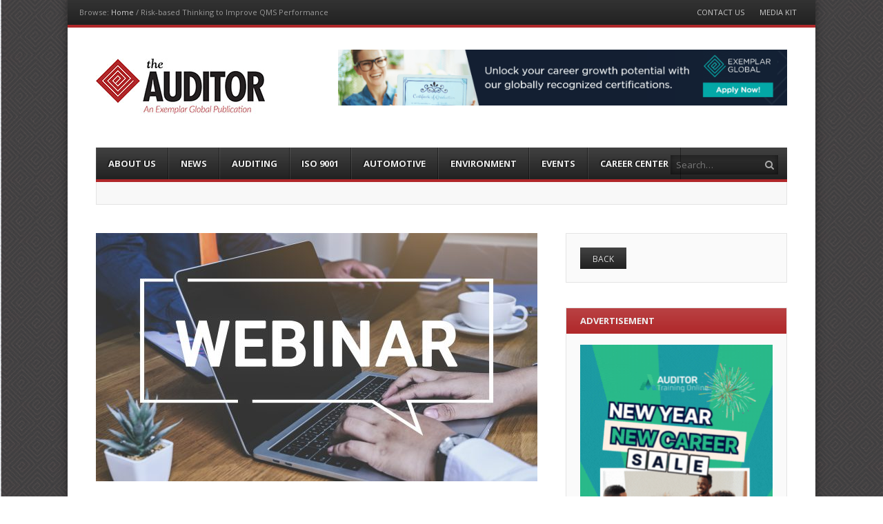

--- FILE ---
content_type: text/html; charset=UTF-8
request_url: https://www.theauditoronline.com/risk-based-thinking-to-improve-qms-performance/
body_size: 19534
content:
<!DOCTYPE html>
<html lang="en-US">
<head>

<meta charset="UTF-8" />
<meta name="viewport" content="width=device-width" />
<title>Risk-based Thinking to Improve QMS Performance - The Auditor</title>
<link rel="profile" href="//gmpg.org/xfn/11" />
<link rel="pingback" href="https://www.theauditoronline.com/xmlrpc.php" />
<!--[if lt IE 9]>
	<script src="https://www.theauditoronline.com/wp-content/themes/fearless/js/html5shiv.js" type="text/javascript"></script>
<![endif]-->
<meta name='robots' content='index, follow, max-image-preview:large, max-snippet:-1, max-video-preview:-1' />

<!-- Google Tag Manager for WordPress by gtm4wp.com -->
<script data-cfasync="false" data-pagespeed-no-defer>
	var gtm4wp_datalayer_name = "dataLayer";
	var dataLayer = dataLayer || [];
</script>
<!-- End Google Tag Manager for WordPress by gtm4wp.com --><meta name="generator" content="WordPress 6.9" />
<meta name="template" content="Fearless - Modern, Clean, &amp; Responsive WP Magazine 1.7.3" />

	<!-- This site is optimized with the Yoast SEO plugin v26.6 - https://yoast.com/wordpress/plugins/seo/ -->
	<link rel="canonical" href="https://www.theauditoronline.com/risk-based-thinking-to-improve-qms-performance/" />
	<meta property="og:locale" content="en_US" />
	<meta property="og:type" content="article" />
	<meta property="og:title" content="Risk-based Thinking to Improve QMS Performance - The Auditor" />
	<meta property="og:description" content="This presentation will feature different approaches to address risk management to ensure organizational future success.    This presentation will expand the attendees perspective on risks and opportunities within an organization.    Topics will include a combination of QMS as well as operational risk and opportunities. " />
	<meta property="og:url" content="https://www.theauditoronline.com/risk-based-thinking-to-improve-qms-performance/" />
	<meta property="og:site_name" content="The Auditor" />
	<meta property="article:publisher" content="http://www.facebook.com/theauditoronline" />
	<meta property="article:published_time" content="2020-10-26T23:33:39+00:00" />
	<meta property="article:modified_time" content="2024-02-09T02:09:37+00:00" />
	<meta property="og:image" content="https://www.theauditoronline.com/wp-content/uploads/2020/10/shutterstock_1545205661-1-1024x683.jpg" />
	<meta property="og:image:width" content="1024" />
	<meta property="og:image:height" content="683" />
	<meta property="og:image:type" content="image/jpeg" />
	<meta name="author" content="Jane Boler" />
	<meta name="twitter:card" content="summary_large_image" />
	<meta name="twitter:creator" content="@auditoronline" />
	<meta name="twitter:site" content="@auditoronline" />
	<script type="application/ld+json" class="yoast-schema-graph">{"@context":"https://schema.org","@graph":[{"@type":"WebPage","@id":"https://www.theauditoronline.com/risk-based-thinking-to-improve-qms-performance/","url":"https://www.theauditoronline.com/risk-based-thinking-to-improve-qms-performance/","name":"Risk-based Thinking to Improve QMS Performance - The Auditor","isPartOf":{"@id":"https://www.theauditoronline.com/#website"},"primaryImageOfPage":{"@id":"https://www.theauditoronline.com/risk-based-thinking-to-improve-qms-performance/#primaryimage"},"image":{"@id":"https://www.theauditoronline.com/risk-based-thinking-to-improve-qms-performance/#primaryimage"},"thumbnailUrl":"https://www.theauditoronline.com/wp-content/uploads/2020/10/shutterstock_1545205661-1.jpg","datePublished":"2020-10-26T23:33:39+00:00","dateModified":"2024-02-09T02:09:37+00:00","author":{"@id":"https://www.theauditoronline.com/#/schema/person/39482c48dfdf6b0ddeb937e11e442856"},"breadcrumb":{"@id":"https://www.theauditoronline.com/risk-based-thinking-to-improve-qms-performance/#breadcrumb"},"inLanguage":"en-US","potentialAction":[{"@type":"ReadAction","target":["https://www.theauditoronline.com/risk-based-thinking-to-improve-qms-performance/"]}]},{"@type":"ImageObject","inLanguage":"en-US","@id":"https://www.theauditoronline.com/risk-based-thinking-to-improve-qms-performance/#primaryimage","url":"https://www.theauditoronline.com/wp-content/uploads/2020/10/shutterstock_1545205661-1.jpg","contentUrl":"https://www.theauditoronline.com/wp-content/uploads/2020/10/shutterstock_1545205661-1.jpg","width":8256,"height":5504},{"@type":"BreadcrumbList","@id":"https://www.theauditoronline.com/risk-based-thinking-to-improve-qms-performance/#breadcrumb","itemListElement":[{"@type":"ListItem","position":1,"name":"Home","item":"https://www.theauditoronline.com/"},{"@type":"ListItem","position":2,"name":"Risk-based Thinking to Improve QMS Performance"}]},{"@type":"WebSite","@id":"https://www.theauditoronline.com/#website","url":"https://www.theauditoronline.com/","name":"The Auditor","description":"An Exemplar Global Publication","potentialAction":[{"@type":"SearchAction","target":{"@type":"EntryPoint","urlTemplate":"https://www.theauditoronline.com/?s={search_term_string}"},"query-input":{"@type":"PropertyValueSpecification","valueRequired":true,"valueName":"search_term_string"}}],"inLanguage":"en-US"},{"@type":"Person","@id":"https://www.theauditoronline.com/#/schema/person/39482c48dfdf6b0ddeb937e11e442856","name":"Jane Boler","image":{"@type":"ImageObject","inLanguage":"en-US","@id":"https://www.theauditoronline.com/#/schema/person/image/","url":"https://secure.gravatar.com/avatar/0f0c5ef2efa1c4d3e7ab300455bcb656f65bfe349c8ff14313e524b5c4418652?s=96&d=mm&r=g","contentUrl":"https://secure.gravatar.com/avatar/0f0c5ef2efa1c4d3e7ab300455bcb656f65bfe349c8ff14313e524b5c4418652?s=96&d=mm&r=g","caption":"Jane Boler"},"url":"https://www.theauditoronline.com/author/jboler/"}]}</script>
	<!-- / Yoast SEO plugin. -->


<link rel='dns-prefetch' href='//www.theauditoronline.com' />
<link rel='dns-prefetch' href='//translate.google.com' />
<link rel='dns-prefetch' href='//www.googletagmanager.com' />
<link rel='dns-prefetch' href='//netdna.bootstrapcdn.com' />
<link rel="alternate" type="application/rss+xml" title="The Auditor &raquo; Feed" href="https://www.theauditoronline.com/feed/" />
<link rel="alternate" type="application/rss+xml" title="The Auditor &raquo; Comments Feed" href="https://www.theauditoronline.com/comments/feed/" />
<link rel="alternate" type="application/rss+xml" title="The Auditor &raquo; Risk-based Thinking to Improve QMS Performance Comments Feed" href="https://www.theauditoronline.com/risk-based-thinking-to-improve-qms-performance/feed/" />
<link rel="alternate" title="oEmbed (JSON)" type="application/json+oembed" href="https://www.theauditoronline.com/wp-json/oembed/1.0/embed?url=https%3A%2F%2Fwww.theauditoronline.com%2Frisk-based-thinking-to-improve-qms-performance%2F" />
<link rel="alternate" title="oEmbed (XML)" type="text/xml+oembed" href="https://www.theauditoronline.com/wp-json/oembed/1.0/embed?url=https%3A%2F%2Fwww.theauditoronline.com%2Frisk-based-thinking-to-improve-qms-performance%2F&#038;format=xml" />
<style id='wp-img-auto-sizes-contain-inline-css' type='text/css'>
img:is([sizes=auto i],[sizes^="auto," i]){contain-intrinsic-size:3000px 1500px}
/*# sourceURL=wp-img-auto-sizes-contain-inline-css */
</style>
<link rel='stylesheet' id='ai1ec_style-css' href='//www.theauditoronline.com/wp-content/plugins/all-in-one-event-calendar/public/themes-ai1ec/vortex/css/ai1ec_parsed_css.css?ver=3.0.0' type='text/css' media='all' />
<style id='wp-emoji-styles-inline-css' type='text/css'>

	img.wp-smiley, img.emoji {
		display: inline !important;
		border: none !important;
		box-shadow: none !important;
		height: 1em !important;
		width: 1em !important;
		margin: 0 0.07em !important;
		vertical-align: -0.1em !important;
		background: none !important;
		padding: 0 !important;
	}
/*# sourceURL=wp-emoji-styles-inline-css */
</style>
<link rel='stylesheet' id='wp-block-library-css' href='https://www.theauditoronline.com/wp-includes/css/dist/block-library/style.min.css?ver=6.9' type='text/css' media='all' />
<style id='global-styles-inline-css' type='text/css'>
:root{--wp--preset--aspect-ratio--square: 1;--wp--preset--aspect-ratio--4-3: 4/3;--wp--preset--aspect-ratio--3-4: 3/4;--wp--preset--aspect-ratio--3-2: 3/2;--wp--preset--aspect-ratio--2-3: 2/3;--wp--preset--aspect-ratio--16-9: 16/9;--wp--preset--aspect-ratio--9-16: 9/16;--wp--preset--color--black: #000000;--wp--preset--color--cyan-bluish-gray: #abb8c3;--wp--preset--color--white: #ffffff;--wp--preset--color--pale-pink: #f78da7;--wp--preset--color--vivid-red: #cf2e2e;--wp--preset--color--luminous-vivid-orange: #ff6900;--wp--preset--color--luminous-vivid-amber: #fcb900;--wp--preset--color--light-green-cyan: #7bdcb5;--wp--preset--color--vivid-green-cyan: #00d084;--wp--preset--color--pale-cyan-blue: #8ed1fc;--wp--preset--color--vivid-cyan-blue: #0693e3;--wp--preset--color--vivid-purple: #9b51e0;--wp--preset--gradient--vivid-cyan-blue-to-vivid-purple: linear-gradient(135deg,rgb(6,147,227) 0%,rgb(155,81,224) 100%);--wp--preset--gradient--light-green-cyan-to-vivid-green-cyan: linear-gradient(135deg,rgb(122,220,180) 0%,rgb(0,208,130) 100%);--wp--preset--gradient--luminous-vivid-amber-to-luminous-vivid-orange: linear-gradient(135deg,rgb(252,185,0) 0%,rgb(255,105,0) 100%);--wp--preset--gradient--luminous-vivid-orange-to-vivid-red: linear-gradient(135deg,rgb(255,105,0) 0%,rgb(207,46,46) 100%);--wp--preset--gradient--very-light-gray-to-cyan-bluish-gray: linear-gradient(135deg,rgb(238,238,238) 0%,rgb(169,184,195) 100%);--wp--preset--gradient--cool-to-warm-spectrum: linear-gradient(135deg,rgb(74,234,220) 0%,rgb(151,120,209) 20%,rgb(207,42,186) 40%,rgb(238,44,130) 60%,rgb(251,105,98) 80%,rgb(254,248,76) 100%);--wp--preset--gradient--blush-light-purple: linear-gradient(135deg,rgb(255,206,236) 0%,rgb(152,150,240) 100%);--wp--preset--gradient--blush-bordeaux: linear-gradient(135deg,rgb(254,205,165) 0%,rgb(254,45,45) 50%,rgb(107,0,62) 100%);--wp--preset--gradient--luminous-dusk: linear-gradient(135deg,rgb(255,203,112) 0%,rgb(199,81,192) 50%,rgb(65,88,208) 100%);--wp--preset--gradient--pale-ocean: linear-gradient(135deg,rgb(255,245,203) 0%,rgb(182,227,212) 50%,rgb(51,167,181) 100%);--wp--preset--gradient--electric-grass: linear-gradient(135deg,rgb(202,248,128) 0%,rgb(113,206,126) 100%);--wp--preset--gradient--midnight: linear-gradient(135deg,rgb(2,3,129) 0%,rgb(40,116,252) 100%);--wp--preset--font-size--small: 13px;--wp--preset--font-size--medium: 20px;--wp--preset--font-size--large: 36px;--wp--preset--font-size--x-large: 42px;--wp--preset--spacing--20: 0.44rem;--wp--preset--spacing--30: 0.67rem;--wp--preset--spacing--40: 1rem;--wp--preset--spacing--50: 1.5rem;--wp--preset--spacing--60: 2.25rem;--wp--preset--spacing--70: 3.38rem;--wp--preset--spacing--80: 5.06rem;--wp--preset--shadow--natural: 6px 6px 9px rgba(0, 0, 0, 0.2);--wp--preset--shadow--deep: 12px 12px 50px rgba(0, 0, 0, 0.4);--wp--preset--shadow--sharp: 6px 6px 0px rgba(0, 0, 0, 0.2);--wp--preset--shadow--outlined: 6px 6px 0px -3px rgb(255, 255, 255), 6px 6px rgb(0, 0, 0);--wp--preset--shadow--crisp: 6px 6px 0px rgb(0, 0, 0);}:where(.is-layout-flex){gap: 0.5em;}:where(.is-layout-grid){gap: 0.5em;}body .is-layout-flex{display: flex;}.is-layout-flex{flex-wrap: wrap;align-items: center;}.is-layout-flex > :is(*, div){margin: 0;}body .is-layout-grid{display: grid;}.is-layout-grid > :is(*, div){margin: 0;}:where(.wp-block-columns.is-layout-flex){gap: 2em;}:where(.wp-block-columns.is-layout-grid){gap: 2em;}:where(.wp-block-post-template.is-layout-flex){gap: 1.25em;}:where(.wp-block-post-template.is-layout-grid){gap: 1.25em;}.has-black-color{color: var(--wp--preset--color--black) !important;}.has-cyan-bluish-gray-color{color: var(--wp--preset--color--cyan-bluish-gray) !important;}.has-white-color{color: var(--wp--preset--color--white) !important;}.has-pale-pink-color{color: var(--wp--preset--color--pale-pink) !important;}.has-vivid-red-color{color: var(--wp--preset--color--vivid-red) !important;}.has-luminous-vivid-orange-color{color: var(--wp--preset--color--luminous-vivid-orange) !important;}.has-luminous-vivid-amber-color{color: var(--wp--preset--color--luminous-vivid-amber) !important;}.has-light-green-cyan-color{color: var(--wp--preset--color--light-green-cyan) !important;}.has-vivid-green-cyan-color{color: var(--wp--preset--color--vivid-green-cyan) !important;}.has-pale-cyan-blue-color{color: var(--wp--preset--color--pale-cyan-blue) !important;}.has-vivid-cyan-blue-color{color: var(--wp--preset--color--vivid-cyan-blue) !important;}.has-vivid-purple-color{color: var(--wp--preset--color--vivid-purple) !important;}.has-black-background-color{background-color: var(--wp--preset--color--black) !important;}.has-cyan-bluish-gray-background-color{background-color: var(--wp--preset--color--cyan-bluish-gray) !important;}.has-white-background-color{background-color: var(--wp--preset--color--white) !important;}.has-pale-pink-background-color{background-color: var(--wp--preset--color--pale-pink) !important;}.has-vivid-red-background-color{background-color: var(--wp--preset--color--vivid-red) !important;}.has-luminous-vivid-orange-background-color{background-color: var(--wp--preset--color--luminous-vivid-orange) !important;}.has-luminous-vivid-amber-background-color{background-color: var(--wp--preset--color--luminous-vivid-amber) !important;}.has-light-green-cyan-background-color{background-color: var(--wp--preset--color--light-green-cyan) !important;}.has-vivid-green-cyan-background-color{background-color: var(--wp--preset--color--vivid-green-cyan) !important;}.has-pale-cyan-blue-background-color{background-color: var(--wp--preset--color--pale-cyan-blue) !important;}.has-vivid-cyan-blue-background-color{background-color: var(--wp--preset--color--vivid-cyan-blue) !important;}.has-vivid-purple-background-color{background-color: var(--wp--preset--color--vivid-purple) !important;}.has-black-border-color{border-color: var(--wp--preset--color--black) !important;}.has-cyan-bluish-gray-border-color{border-color: var(--wp--preset--color--cyan-bluish-gray) !important;}.has-white-border-color{border-color: var(--wp--preset--color--white) !important;}.has-pale-pink-border-color{border-color: var(--wp--preset--color--pale-pink) !important;}.has-vivid-red-border-color{border-color: var(--wp--preset--color--vivid-red) !important;}.has-luminous-vivid-orange-border-color{border-color: var(--wp--preset--color--luminous-vivid-orange) !important;}.has-luminous-vivid-amber-border-color{border-color: var(--wp--preset--color--luminous-vivid-amber) !important;}.has-light-green-cyan-border-color{border-color: var(--wp--preset--color--light-green-cyan) !important;}.has-vivid-green-cyan-border-color{border-color: var(--wp--preset--color--vivid-green-cyan) !important;}.has-pale-cyan-blue-border-color{border-color: var(--wp--preset--color--pale-cyan-blue) !important;}.has-vivid-cyan-blue-border-color{border-color: var(--wp--preset--color--vivid-cyan-blue) !important;}.has-vivid-purple-border-color{border-color: var(--wp--preset--color--vivid-purple) !important;}.has-vivid-cyan-blue-to-vivid-purple-gradient-background{background: var(--wp--preset--gradient--vivid-cyan-blue-to-vivid-purple) !important;}.has-light-green-cyan-to-vivid-green-cyan-gradient-background{background: var(--wp--preset--gradient--light-green-cyan-to-vivid-green-cyan) !important;}.has-luminous-vivid-amber-to-luminous-vivid-orange-gradient-background{background: var(--wp--preset--gradient--luminous-vivid-amber-to-luminous-vivid-orange) !important;}.has-luminous-vivid-orange-to-vivid-red-gradient-background{background: var(--wp--preset--gradient--luminous-vivid-orange-to-vivid-red) !important;}.has-very-light-gray-to-cyan-bluish-gray-gradient-background{background: var(--wp--preset--gradient--very-light-gray-to-cyan-bluish-gray) !important;}.has-cool-to-warm-spectrum-gradient-background{background: var(--wp--preset--gradient--cool-to-warm-spectrum) !important;}.has-blush-light-purple-gradient-background{background: var(--wp--preset--gradient--blush-light-purple) !important;}.has-blush-bordeaux-gradient-background{background: var(--wp--preset--gradient--blush-bordeaux) !important;}.has-luminous-dusk-gradient-background{background: var(--wp--preset--gradient--luminous-dusk) !important;}.has-pale-ocean-gradient-background{background: var(--wp--preset--gradient--pale-ocean) !important;}.has-electric-grass-gradient-background{background: var(--wp--preset--gradient--electric-grass) !important;}.has-midnight-gradient-background{background: var(--wp--preset--gradient--midnight) !important;}.has-small-font-size{font-size: var(--wp--preset--font-size--small) !important;}.has-medium-font-size{font-size: var(--wp--preset--font-size--medium) !important;}.has-large-font-size{font-size: var(--wp--preset--font-size--large) !important;}.has-x-large-font-size{font-size: var(--wp--preset--font-size--x-large) !important;}
/*# sourceURL=global-styles-inline-css */
</style>

<style id='classic-theme-styles-inline-css' type='text/css'>
/*! This file is auto-generated */
.wp-block-button__link{color:#fff;background-color:#32373c;border-radius:9999px;box-shadow:none;text-decoration:none;padding:calc(.667em + 2px) calc(1.333em + 2px);font-size:1.125em}.wp-block-file__button{background:#32373c;color:#fff;text-decoration:none}
/*# sourceURL=/wp-includes/css/classic-themes.min.css */
</style>
<link rel='stylesheet' id='contact-form-7-css' href='https://www.theauditoronline.com/wp-content/plugins/contact-form-7/includes/css/styles.css?ver=6.1.4' type='text/css' media='all' />
<link rel='stylesheet' id='google-language-translator-css' href='https://www.theauditoronline.com/wp-content/plugins/google-language-translator/css/style.css?ver=6.0.20' type='text/css' media='' />
<link rel='stylesheet' id='fancybox-css' href='https://www.theauditoronline.com/wp-content/themes/fearless/fancybox/jquery.fancybox-1.3.4.css?ver=1.3.4' type='text/css' media='all' />
<link rel='stylesheet' id='normalize-css' href='https://www.theauditoronline.com/wp-content/themes/fearless/css/normalize.css?ver=2.1.1' type='text/css' media='all' />
<link rel='stylesheet' id='fearless-css' href='https://www.theauditoronline.com/wp-content/themes/fearless/style.css?ver=1.7.3' type='text/css' media='all' />
<link rel='stylesheet' id='fearless-responsive-css' href='https://www.theauditoronline.com/wp-content/themes/fearless/css/fearless-responsive.css?ver=1.7.3' type='text/css' media='all' />
<link rel='stylesheet' id='font-awesome-css' href='//netdna.bootstrapcdn.com/font-awesome/4.0.3/css/font-awesome.css?ver=4.0.3' type='text/css' media='all' />
<link rel='stylesheet' id='tablepress-default-css' href='https://www.theauditoronline.com/wp-content/plugins/tablepress/css/build/default.css?ver=3.2.6' type='text/css' media='all' />
<style id='posts-table-pro-head-inline-css' type='text/css'>
table.posts-data-table { visibility: hidden; }
/*# sourceURL=posts-table-pro-head-inline-css */
</style>
<script type="text/javascript" src="https://www.theauditoronline.com/wp-includes/js/jquery/jquery.min.js?ver=3.7.1" id="jquery-core-js"></script>
<script type="text/javascript" src="https://www.theauditoronline.com/wp-includes/js/jquery/jquery-migrate.min.js?ver=3.4.1" id="jquery-migrate-js"></script>

<!-- Google tag (gtag.js) snippet added by Site Kit -->
<!-- Google Analytics snippet added by Site Kit -->
<script type="text/javascript" src="https://www.googletagmanager.com/gtag/js?id=G-89FG0VWGR4" id="google_gtagjs-js" async></script>
<script type="text/javascript" id="google_gtagjs-js-after">
/* <![CDATA[ */
window.dataLayer = window.dataLayer || [];function gtag(){dataLayer.push(arguments);}
gtag("set","linker",{"domains":["www.theauditoronline.com"]});
gtag("js", new Date());
gtag("set", "developer_id.dZTNiMT", true);
gtag("config", "G-89FG0VWGR4");
//# sourceURL=google_gtagjs-js-after
/* ]]> */
</script>
<link rel="https://api.w.org/" href="https://www.theauditoronline.com/wp-json/" /><link rel="alternate" title="JSON" type="application/json" href="https://www.theauditoronline.com/wp-json/wp/v2/posts/6709" /><link rel="EditURI" type="application/rsd+xml" title="RSD" href="https://www.theauditoronline.com/xmlrpc.php?rsd" />
<link rel='shortlink' href='https://www.theauditoronline.com/?p=6709' />
<meta name="cdp-version" content="1.5.0" /><style>#google_language_translator{width:auto!important;}div.skiptranslate.goog-te-gadget{display:inline!important;}.goog-tooltip{display: none!important;}.goog-tooltip:hover{display: none!important;}.goog-text-highlight{background-color:transparent!important;border:none!important;box-shadow:none!important;}#google_language_translator select.goog-te-combo{color:#32373c;}#flags{display:none;}div.skiptranslate{display:none!important;}body{top:0px!important;}#goog-gt-{display:none!important;}font font{background-color:transparent!important;box-shadow:none!important;position:initial!important;}#glt-translate-trigger > span{color:#ffffff;}#glt-translate-trigger{background:#f89406;}</style><meta name="generator" content="Site Kit by Google 1.168.0" />
<!-- Google Tag Manager for WordPress by gtm4wp.com -->
<!-- GTM Container placement set to footer -->
<script data-cfasync="false" data-pagespeed-no-defer type="text/javascript">
	var dataLayer_content = {"pagePostType":"post","pagePostType2":"single-post","pageCategory":["uncategorized"],"pageAttributes":["quality-iso-9001","risk","video"],"pagePostAuthor":"Jane Boler"};
	dataLayer.push( dataLayer_content );
</script>
<script data-cfasync="false" data-pagespeed-no-defer type="text/javascript">
(function(w,d,s,l,i){w[l]=w[l]||[];w[l].push({'gtm.start':
new Date().getTime(),event:'gtm.js'});var f=d.getElementsByTagName(s)[0],
j=d.createElement(s),dl=l!='dataLayer'?'&l='+l:'';j.async=true;j.src=
'//www.googletagmanager.com/gtm.js?id='+i+dl;f.parentNode.insertBefore(j,f);
})(window,document,'script','dataLayer','GTM-KHN3XDJ');
</script>
<!-- End Google Tag Manager for WordPress by gtm4wp.com --><link rel="shortcut icon" type="image/x-icon" href="https://www.theauditoronline.com//wp-content/uploads/2015/11/Auditor_Red_Diamond_favicon.jpg" />
<link rel="stylesheet" href="https://fonts.googleapis.com/css?family=Bitter:400|Open+Sans:400,400italic,700" />
<style>
.button:hover,
.flexslider .category-label,
.layout-module .widget-title > span,
.pagination a:hover,
.pagination .current,
#primary-navigation .menu li.current-menu-item,
#primary-navigation .menu li.current-menu-ancestor,
#primary-navigation .menu li.current_page_item,
#primary-navigation .menu > li:hover,
#primary-navigation .menu > li.sfHover,
#primary-navigation .menu ul a:hover,
#primary-navigation .menu ul li.current-menu-item a,
.review-box .heading,
#searchform #searchsubmit:hover,
#secondary .widget_fearless_tabs .headings a:hover,
#secondary .widget_fearless_tabs .headings a.active,
section.top-reviews .review-column-1 h2,
.sidebar-primary .widget-title,
.wpcf7-submit:hover
{ background-color: #b0282a; }
.fearless-star-rating-over {
color: #b0282a; }
#topbar,
.widget_archive ul li:hover,
.widget_categories ul li:hover,
#primary-navigation,
#primary-navigation .menu > li > ul,
.featured-slider.flexslider .category-label-wrapper,
.layout-module .widget-title {
border-color: #b0282a; }
a { color: #21759b; }
a:hover, a:focus, a:active { color: #a91515; }
#topbar { background-color: #222222; }
#primary-navigation,
#primary-navigation .menu ul,
#primary-navigation select.tinynav { background-color: #222222; }
#footer { background-color: #222222; }
html { font-size: 62.5%; }
body, #menubar-search-query, .review-box .heading, .review-box .short-summary { font-family: "Open Sans"; }

.entry-content h1,
.entry-content h2,
.entry-content h3,
.entry-content h4,
.entry-content h5,
.entry-content h6,
.entry-title { font-family: "Bitter"; font-weight: 400; }
</style>
<script>
jQuery(document).ready(function($){
	$('#primary-navigation > ul, #secondary-navigation > ul').tinyNav({
		active: 'current-menu-item',
		header: 'Menu'
	});
});
</script>
		<style type="text/css" id="wp-custom-css">
			.singular-page-6317 header {
	display: none;
}

.singular-page-6317 footer {
	display: none;
}

.singular-page-6317 #topbar {
	display: none;
}


.singular-page-6317 .sharebar{
	
	display:none;
	
}		</style>
		</head>
<body class="wordpress ltr en_US parent-theme y2026 m01 d19 h11 monday logged-out singular singular-post singular-post-6709 post-format-standard chrome topbar-enabled logo-image-enabled layout-2c-l">

<script>
  (function(i,s,o,g,r,a,m){i['GoogleAnalyticsObject']=r;i[r]=i[r]||function(){
  (i[r].q=i[r].q||[]).push(arguments)},i[r].l=1*new Date();a=s.createElement(o),
  m=s.getElementsByTagName(o)[0];a.async=1;a.src=g;m.parentNode.insertBefore(a,m)
  })(window,document,'script','//www.google-analytics.com/analytics.js','ga');

  ga('create', 'UA-66802628-1', 'auto');
  ga('send', 'pageview');

</script>
    


<div id="fb-root"></div>
<script>(function(d, s, id) {
  var js, fjs = d.getElementsByTagName(s)[0];
  if (d.getElementById(id)) return;
  js = d.createElement(s); js.id = id;
  js.src = "//connect.facebook.net/en_US/all.js#xfbml=1";
  fjs.parentNode.insertBefore(js, fjs);
}(document, 'script', 'facebook-jssdk'));</script>

<div id="container" class="hfeed">

	<div id="topbar"><div class="topbar-left breadcrumb-trail">
		<div class="breadcrumb-trail breadcrumbs" itemprop="breadcrumb">
			<span class="trail-browse">Browse:</span> <span class="trail-begin"><a href="https://www.theauditoronline.com" title="The Auditor" rel="home">Home</a></span>
			 <span class="sep">&#47;</span> <span class="trail-end">Risk-based Thinking to Improve QMS Performance</span>
		</div></div><div class="topbar-right secondary_navigation"><nav id="secondary-navigation" role="navigation">
	<h1 class="screen-reader-text">Menu</h1>
	<div class="screen-reader-text skip-link"><a href="#content" title="Skip to content">Skip to content</a></div>

	<ul id="menu-top-menu" class="menu"><li id="menu-item-516" class="menu-item menu-item-type-post_type menu-item-object-page menu-item-516"><a href="https://www.theauditoronline.com/contact-us/">Contact Us</a></li>
<li id="menu-item-10286" class="menu-item menu-item-type-custom menu-item-object-custom menu-item-10286"><a href="https://www.theauditoronline.com/wp-content/uploads/2024/12/Media-Kit-1.pdf">Media Kit</a></li>
</ul></nav><!-- #secondary-navigation --></div></div><!-- #topbar -->
	<header id="header" role="banner">

		
		<div id="branding">
			<h1 id="site-title"><a href="https://www.theauditoronline.com/" rel="home"><span>The Auditor</span><img src="https://www.theauditoronline.com//wp-content/uploads/2015/11/The-Auditor-Logo-small.jpg" alt="Logo" width="245" height="80" /></a></h1>
			<h2 id="site-description">An Exemplar Global Publication</h2>
		</div><!-- #branding -->
		 
							<aside id="header-widget-area" class="widget-area"><section id="fearless_responsive_image_ad-8" class="widget widget_fearless_responsive_image_ad"><a href="https://exemplarglobal.org/individual-digital-badges/" target="_blank" id="advertisement"><img src="https://www.theauditoronline.com/wp-content/uploads/2025/06/Collect-Now-2.gif" alt="advertisement" /></a></section></aside>
							
		
		<div class="tranlatemenu"><div id="google_language_translator" class="default-language-en"></div></div>
		
<nav id="primary-navigation" role="navigation">
	<h3 class="screen-reader-text">Menu</h3>
	<div class="screen-reader-text skip-link"><a href="#content" title="Skip to content">Skip to content</a></div>

	<ul id="menu-novomag-menu" class="menu sf-menu"><li id="menu-item-8491" class="menu-item menu-item-type-custom menu-item-object-custom menu-item-8491"><a href="https://exemplarglobal.org/">About Us</a></li>
<li id="menu-item-1173" class="menu-item menu-item-type-taxonomy menu-item-object-category menu-item-1173"><a href="https://www.theauditoronline.com/category/news/">News</a></li>
<li id="menu-item-513" class="menu-item menu-item-type-taxonomy menu-item-object-category menu-item-513"><a href="https://www.theauditoronline.com/category/auditing/">Auditing</a></li>
<li id="menu-item-512" class="menu-item menu-item-type-taxonomy menu-item-object-category menu-item-512"><a href="https://www.theauditoronline.com/category/iso-9001/">ISO 9001</a></li>
<li id="menu-item-514" class="menu-item menu-item-type-taxonomy menu-item-object-category menu-item-514"><a href="https://www.theauditoronline.com/category/automotive/">Automotive</a></li>
<li id="menu-item-511" class="menu-item menu-item-type-taxonomy menu-item-object-category menu-item-511"><a href="https://www.theauditoronline.com/category/environment/">Environment</a></li>
<li id="menu-item-1105" class="menu-item menu-item-type-post_type menu-item-object-page menu-item-1105"><a href="https://www.theauditoronline.com/calendar/">Events</a></li>
<li id="menu-item-1660" class="menu-item menu-item-type-custom menu-item-object-custom menu-item-1660"><a target="_blank" href="http://jobs.exemplarglobal.org">Career Center</a></li>
</ul>
			<form id="menubar-search" method="get" action="https://www.theauditoronline.com/" role="search" class="fa fa-search">
			<label for="menubar-search-submit" class="screen-reader-text">Search</label>
			<input type="search" id="menubar-search-query" name="s" value="" placeholder="Search&hellip;" />
			<input type="submit" id="menubar-search-submit" value="Go" />
		</form>
	
</nav><!-- #primary-navigation -->

			<div id="ticker">
		<ul id="js-news">
							<li class="news-item"><a href="https://www.theauditoronline.com/put-sqf-unites-on-your-2026-calendar/">Put SQF Unites on Your 2026 Calendar</a></li>
							<li class="news-item"><a href="https://www.theauditoronline.com/procedure-work-instruction-or-flowchart/">Procedure, Work Instruction, or Flowchart?</a></li>
							<li class="news-item"><a href="https://www.theauditoronline.com/the-12-things-iso-management-system-auditors-learned-this-year/">The 12 Things ISO Management System Auditors Learned This Year</a></li>
							<li class="news-item"><a href="https://www.theauditoronline.com/jasanz-welcomes-new-chair-to-lead-technical-advisory-council/">JASANZ Welcomes New Chair to Lead Technical Advisory Council</a></li>
							<li class="news-item"><a href="https://www.theauditoronline.com/anab-conformity-assessment-symposium-coming-soon/">ANAB Conformity Assessment Symposium Coming Soon</a></li>
							<li class="news-item"><a href="https://www.theauditoronline.com/exemplar-global-leadership-transition/">Exemplar Global Leadership Transition</a></li>
							<li class="news-item"><a href="https://www.theauditoronline.com/what-is-next-for-iso-auditors-in-2026/">Looking Ahead: What’s Next for ISO Management System Auditors in 2026</a></li>
							<li class="news-item"><a href="https://www.theauditoronline.com/why-should-i-care-about-iso-42001/">I’m an ISO Auditor, So Why Should I Care About ISO 42001?</a></li>
							<li class="news-item"><a href="https://www.theauditoronline.com/ism-code-to-bridge-the-shore-ship-gap/">ISM Code to Bridge the Shore-Ship Gap</a></li>
							<li class="news-item"><a href="https://www.theauditoronline.com/from-audit-fatigue-to-audit-readiness-making-quality-a-daily-habit/">From Audit Fatigue to Audit Readiness—Making Quality a Daily Habit</a></li>
					</ul>
	</div>

	</header><!-- #header -->

	<div id="main">

			<div class="addthis_toolbox addthis_floating_style addthis_counter_style sharebar">
		<a class="addthis_button_facebook_like" fb:like:layout="box_count"></a>
		<a class="addthis_button_tweet" tw:count="vertical"></a>
		<a class="addthis_button_google_plusone" g:plusone:size="tall"></a>
		<a class="addthis_counter"></a>
	</div>
	<script type="text/javascript" src="//s7.addthis.com/js/300/addthis_widget.js#pubid=xa-515b250428f60d54"></script>

	<div id="primary">
		<div id="content" class="hfeed" role="main">

			
			
	
		
		<article id="post-6709" class="hentry post publish post-1 odd author-jboler format-standard category-uncategorized post_tag-quality-iso-9001 post_tag-risk post_tag-video">

	
		
		<header class="entry-header">
			<div class="post-thumbnail-wrap"><img width="640" height="360" src="https://www.theauditoronline.com/wp-content/uploads/2020/10/shutterstock_1545205661-1-640x360.jpg" class="attachment-post-thumbnail featured-image wp-post-image" alt="" decoding="async" fetchpriority="high" srcset="https://www.theauditoronline.com/wp-content/uploads/2020/10/shutterstock_1545205661-1-640x360.jpg 640w, https://www.theauditoronline.com/wp-content/uploads/2020/10/shutterstock_1545205661-1-320x180.jpg 320w" sizes="(max-width: 640px) 100vw, 640px" /></div><!-- .post-thumbnail-wrap -->
			<h1 class="entry-title">Risk-based Thinking to Improve QMS Performance</h1>

			<div class="entry-byline">Posted by <span class="author vcard"><a class="url fn n" rel="author" href="https://www.theauditoronline.com/author/jboler/" title="Jane Boler">Jane Boler</a></span> on <time class="published" datetime="2020-10-26T16:33:39-07:00" title="Monday, October 26th, 2020, 4:33 pm">October 26, 2020</time> in <span class="category"><a href="https://www.theauditoronline.com/category/uncategorized/" rel="tag">Uncategorized</a></span> | 33 Views  | <a class="comments-link" href="https://www.theauditoronline.com/risk-based-thinking-to-improve-qms-performance/#respond" title="Comment on Risk-based Thinking to Improve QMS Performance">Leave a response</a></div>		</header><!-- .entry-header -->

		<div class="entry-content">
						<p><iframe title="YouTube video player" src="https://www.youtube.com/embed/rBmvAQa4RqA?si=0COUzitSe4gO-o97" width="560" height="315" frameborder="0" allowfullscreen="allowfullscreen"></iframe></p>
<p><span data-contrast="auto">This presentation will feature different approaches to address risk management to ensure organizational future success.  </span><span data-ccp-props="{&quot;201341983&quot;:0,&quot;335559739&quot;:0,&quot;335559740&quot;:240}"> </span></p>
<p><span data-contrast="auto">This presentation will expand the </span><span data-contrast="auto">attendees</span><span data-contrast="auto"> perspective on risks and opportunities within an organization.  </span><span data-ccp-props="{&quot;201341983&quot;:0,&quot;335559739&quot;:0,&quot;335559740&quot;:240}"> </span></p>
<p><span data-contrast="auto">T</span><span data-contrast="auto">opics will include a combination of QMS as well as operational risk and opportunities.</span><span data-ccp-props="{&quot;201341983&quot;:0,&quot;335559739&quot;:0,&quot;335559740&quot;:240}"> </span></p>
					</div><!-- .entry-content -->

		<footer class="entry-footer">
			<div class="entry-meta"><span class="category"><span class="before">Posted in </span><a href="https://www.theauditoronline.com/category/uncategorized/" rel="tag">Uncategorized</a></span> <span class="post_tag"><span class="before">| Tagged </span><a href="https://www.theauditoronline.com/tag/quality-iso-9001/" rel="tag">quality (ISO 9001)</a>, <a href="https://www.theauditoronline.com/tag/risk/" rel="tag">risk</a>, <a href="https://www.theauditoronline.com/tag/video/" rel="tag">video</a></span></div>		</footer><!-- .entry-footer -->

	
</article><!-- .hentry -->

					<aside class="related-posts">

		<h2 class="related-posts-header">Related Posts</h2><article class="related-post related-post-1 related-by-tag"><h3><a href="https://www.theauditoronline.com/ism-code-to-bridge-the-shore-ship-gap/"><img width="232" height="150" src="https://www.theauditoronline.com/wp-content/uploads/2025/12/ship-5810249_1280-232x150.jpg" class="attachment-thumb-232 size-thumb-232 wp-post-image" alt="ISM" decoding="async" />ISM Code to Bridge the Shore-Ship Gap<span class="arrow">&rarr;</span></a></h3></article><article class="related-post related-post-2 related-by-tag"><h3><a href="https://www.theauditoronline.com/domestic-passenger-vessel-accidents-are-preventable-using-a-management-system-part-two/"><img width="232" height="150" src="https://www.theauditoronline.com/wp-content/uploads/2025/05/cruise-ship-108973_1280-232x150.jpg" class="attachment-thumb-232 size-thumb-232 wp-post-image" alt="Accidents" decoding="async" loading="lazy" />Domestic Passenger Vessel Accidents Are Preventable Using a Management System: Part Two<span class="arrow">&rarr;</span></a></h3></article><article class="related-post related-post-3 related-by-tag"><h3><a href="https://www.theauditoronline.com/domestic-passenger-vessel-accidents-are-preventable-using-a-management-system-part-one/"><img width="232" height="150" src="https://www.theauditoronline.com/wp-content/uploads/2025/05/ferry-5395437_1280-232x150.jpg" class="attachment-thumb-232 size-thumb-232 wp-post-image" alt="Vessel" decoding="async" loading="lazy" />Domestic Passenger Vessel Accidents Are Preventable Using a Management System: Part One<span class="arrow">&rarr;</span></a></h3></article><article class="related-post related-post-4 related-by-tag"><h3><a href="https://www.theauditoronline.com/iso-13485-qms-requirements-of-medical-devices-for-regulatory-purposes/"><img width="232" height="150" src="https://www.theauditoronline.com/wp-content/uploads/2025/02/doctor-650534_1280-232x150.jpg" class="attachment-thumb-232 size-thumb-232 wp-post-image" alt="Medical Devices" decoding="async" loading="lazy" />ISO 13485: QMS Requirements of Medical Devices for Regulatory Purposes<span class="arrow">&rarr;</span></a></h3></article>
	</aside>

		
			<section id="comments" class="comments-type-wordpress">

	
		<div id="respond" class="comment-respond">
		<h3 id="reply-title" class="comment-reply-title">Leave a Reply <small><a rel="nofollow" id="cancel-comment-reply-link" href="/risk-based-thinking-to-improve-qms-performance/#respond" style="display:none;">Cancel Reply</a></small></h3><form action="https://www.theauditoronline.com/wp-comments-post.php" method="post" id="commentform" class="comment-form"><p class="form-textarea req"><label for="comment">Comment</label><textarea name="comment" id="comment" cols="60" rows="10"></textarea></p><p class="form-author req"><label for="author">Name <span class="required">*</span> </label> <input type="text" class="text-input" name="author" id="author" value="" size="40" /></p>
<p class="form-email req"><label for="email">Email <span class="required">*</span> </label> <input type="email" class="text-input" name="email" id="email" value="" size="40" /></p>
<p class="form-url"><label for="url">Website</label><input type="url" class="text-input" name="url" id="url" value="" size="40" /></p>
<p class="form-submit"><input name="submit" type="submit" id="submit" class="submit" value="Post Comment" /> <input type='hidden' name='comment_post_ID' value='6709' id='comment_post_ID' />
<input type='hidden' name='comment_parent' id='comment_parent' value='0' />
</p><p style="display: none;"><input type="hidden" id="akismet_comment_nonce" name="akismet_comment_nonce" value="cf730fabf0" /></p><p style="display: none !important;" class="akismet-fields-container" data-prefix="ak_"><label>&#916;<textarea name="ak_hp_textarea" cols="45" rows="8" maxlength="100"></textarea></label><input type="hidden" id="ak_js_1" name="ak_js" value="250"/><script>document.getElementById( "ak_js_1" ).setAttribute( "value", ( new Date() ).getTime() );</script></p></form>	</div><!-- #respond -->
	<p class="akismet_comment_form_privacy_notice">This site uses Akismet to reduce spam. <a href="https://akismet.com/privacy/" target="_blank" rel="nofollow noopener">Learn how your comment data is processed.</a></p>
</section><!-- #comments -->

		
	

				
		</div><!-- #content -->
	</div><!-- #primary -->


	<aside id="secondary" class="widget-area sidebar-primary" role="complementary">

		<section id="alg_back_button_wp_widget-2" class="widget alg_back_button_wp_widget"><input type="button" value="Back" class="alg_back_button_input button" style="" onclick="window.history.back()" /></section><section id="fearless_responsive_image_ad-10" class="widget widget_fearless_responsive_image_ad"><h1 class="widget-title"><span>ADVERTISEMENT</span></h1><a href="https://auditortrainingonline.com/page/new-year-sale" id="advertisement"><img src="https://www.theauditoronline.com/wp-content/uploads/2025/12/NYNC-EG-Advert.gif" alt="advertisement" /></a></section><section id="fearless_recent_posts-3" class="widget widget_fearless_recent_posts"><h1 class="widget-title"><span>Latest</span></h1><ul class="teaser-list">	<li>

		<div class="post-thumbnail-wrap"><a href="https://www.theauditoronline.com/put-sqf-unites-on-your-2026-calendar/"><img width="55" height="55" src="https://www.theauditoronline.com/wp-content/uploads/2026/01/SQF-Unites-2026-640x360-banner-55x55.png" class="attachment-thumb-55 featured-image wp-post-image" alt="SQF Unites" decoding="async" loading="lazy" srcset="https://www.theauditoronline.com/wp-content/uploads/2026/01/SQF-Unites-2026-640x360-banner-55x55.png 55w, https://www.theauditoronline.com/wp-content/uploads/2026/01/SQF-Unites-2026-640x360-banner-150x150.png 150w, https://www.theauditoronline.com/wp-content/uploads/2026/01/SQF-Unites-2026-640x360-banner-83x83.png 83w" sizes="auto, (max-width: 55px) 100vw, 55px" /></a></div><!-- .post-thumbnail-wrap -->
		<h2 class="title"><a href="https://www.theauditoronline.com/put-sqf-unites-on-your-2026-calendar/">Put SQF Unites on Your 2026 Calendar</a></h2>

		<div class="byline">
			<time class="published" datetime="2026-01-07T18:17:49-08:00" title="Wednesday, January 7th, 2026, 6:17 pm">January 7, 2026</time> / <span class="author vcard"><a class="url fn n" rel="author" href="https://www.theauditoronline.com/author/mikerichbizmedia-com/" title="Mike Richman">Mike Richman</a></span>		</div>
		
			</li>
		<li>

		<div class="post-thumbnail-wrap"><a href="https://www.theauditoronline.com/procedure-work-instruction-or-flowchart/"><img width="55" height="55" src="https://www.theauditoronline.com/wp-content/uploads/2026/01/photo-1743385779313-ac03bb0f997b-55x55.jpg" class="attachment-thumb-55 featured-image wp-post-image" alt="Procedure" decoding="async" loading="lazy" srcset="https://www.theauditoronline.com/wp-content/uploads/2026/01/photo-1743385779313-ac03bb0f997b-55x55.jpg 55w, https://www.theauditoronline.com/wp-content/uploads/2026/01/photo-1743385779313-ac03bb0f997b-150x150.jpg 150w, https://www.theauditoronline.com/wp-content/uploads/2026/01/photo-1743385779313-ac03bb0f997b-83x83.jpg 83w" sizes="auto, (max-width: 55px) 100vw, 55px" /></a></div><!-- .post-thumbnail-wrap -->
		<h2 class="title"><a href="https://www.theauditoronline.com/procedure-work-instruction-or-flowchart/">Procedure, Work Instruction, or Flowchart?</a></h2>

		<div class="byline">
			<time class="published" datetime="2026-01-05T15:08:58-08:00" title="Monday, January 5th, 2026, 3:08 pm">January 5, 2026</time> / <span class="author vcard"><a class="url fn n" rel="author" href="https://www.theauditoronline.com/author/mikerichbizmedia-com/" title="Mike Richman">Mike Richman</a></span>		</div>
		
			</li>
		<li>

		<div class="post-thumbnail-wrap"><a href="https://www.theauditoronline.com/the-12-things-iso-management-system-auditors-learned-this-year/"><img width="55" height="55" src="https://www.theauditoronline.com/wp-content/uploads/2025/12/clock-2389384_1280-55x55.jpg" class="attachment-thumb-55 featured-image wp-post-image" alt="12" decoding="async" loading="lazy" srcset="https://www.theauditoronline.com/wp-content/uploads/2025/12/clock-2389384_1280-55x55.jpg 55w, https://www.theauditoronline.com/wp-content/uploads/2025/12/clock-2389384_1280-150x150.jpg 150w, https://www.theauditoronline.com/wp-content/uploads/2025/12/clock-2389384_1280-83x83.jpg 83w" sizes="auto, (max-width: 55px) 100vw, 55px" /></a></div><!-- .post-thumbnail-wrap -->
		<h2 class="title"><a href="https://www.theauditoronline.com/the-12-things-iso-management-system-auditors-learned-this-year/">The 12 Things ISO Management System Auditors Learned This Year</a></h2>

		<div class="byline">
			<time class="published" datetime="2025-12-22T16:01:39-08:00" title="Monday, December 22nd, 2025, 4:01 pm">December 22, 2025</time> / <span class="author vcard"><a class="url fn n" rel="author" href="https://www.theauditoronline.com/author/mikerichbizmedia-com/" title="Mike Richman">Mike Richman</a></span>		</div>
		
			</li>
		<li>

		<div class="post-thumbnail-wrap"><a href="https://www.theauditoronline.com/jasanz-welcomes-new-chair-to-lead-technical-advisory-council/"><img width="55" height="55" src="https://www.theauditoronline.com/wp-content/uploads/2025/12/Untitled-design-55x55.jpg" class="attachment-thumb-55 featured-image wp-post-image" alt="JASANZ" decoding="async" loading="lazy" srcset="https://www.theauditoronline.com/wp-content/uploads/2025/12/Untitled-design-55x55.jpg 55w, https://www.theauditoronline.com/wp-content/uploads/2025/12/Untitled-design-150x150.jpg 150w, https://www.theauditoronline.com/wp-content/uploads/2025/12/Untitled-design-83x83.jpg 83w" sizes="auto, (max-width: 55px) 100vw, 55px" /></a></div><!-- .post-thumbnail-wrap -->
		<h2 class="title"><a href="https://www.theauditoronline.com/jasanz-welcomes-new-chair-to-lead-technical-advisory-council/">JASANZ Welcomes New Chair to Lead Technical Advisory Council</a></h2>

		<div class="byline">
			<time class="published" datetime="2025-12-21T18:22:50-08:00" title="Sunday, December 21st, 2025, 6:22 pm">December 21, 2025</time> / <span class="author vcard"><a class="url fn n" rel="author" href="https://www.theauditoronline.com/author/mikerichbizmedia-com/" title="Mike Richman">Mike Richman</a></span>		</div>
		
			</li>
		<li>

		<div class="post-thumbnail-wrap"><a href="https://www.theauditoronline.com/anab-conformity-assessment-symposium-coming-soon/"><img width="55" height="55" src="https://www.theauditoronline.com/wp-content/uploads/2025/12/Conference-Header-55x55.jpg" class="attachment-thumb-55 featured-image wp-post-image" alt="ANAB" decoding="async" loading="lazy" srcset="https://www.theauditoronline.com/wp-content/uploads/2025/12/Conference-Header-55x55.jpg 55w, https://www.theauditoronline.com/wp-content/uploads/2025/12/Conference-Header-150x150.jpg 150w, https://www.theauditoronline.com/wp-content/uploads/2025/12/Conference-Header-83x83.jpg 83w" sizes="auto, (max-width: 55px) 100vw, 55px" /></a></div><!-- .post-thumbnail-wrap -->
		<h2 class="title"><a href="https://www.theauditoronline.com/anab-conformity-assessment-symposium-coming-soon/">ANAB Conformity Assessment Symposium Coming Soon</a></h2>

		<div class="byline">
			<time class="published" datetime="2025-12-18T09:55:03-08:00" title="Thursday, December 18th, 2025, 9:55 am">December 18, 2025</time> / <span class="author vcard"><a class="url fn n" rel="author" href="https://www.theauditoronline.com/author/mikerichbizmedia-com/" title="Mike Richman">Mike Richman</a></span>		</div>
		
			</li>
		<li>

		<div class="post-thumbnail-wrap"><a href="https://www.theauditoronline.com/exemplar-global-leadership-transition/"><img width="55" height="55" src="https://www.theauditoronline.com/wp-content/uploads/2025/12/EG-News-header-55x55.jpg" class="attachment-thumb-55 featured-image wp-post-image" alt="Exemplar Global" decoding="async" loading="lazy" srcset="https://www.theauditoronline.com/wp-content/uploads/2025/12/EG-News-header-55x55.jpg 55w, https://www.theauditoronline.com/wp-content/uploads/2025/12/EG-News-header-150x150.jpg 150w, https://www.theauditoronline.com/wp-content/uploads/2025/12/EG-News-header-83x83.jpg 83w" sizes="auto, (max-width: 55px) 100vw, 55px" /></a></div><!-- .post-thumbnail-wrap -->
		<h2 class="title"><a href="https://www.theauditoronline.com/exemplar-global-leadership-transition/">Exemplar Global Leadership Transition</a></h2>

		<div class="byline">
			<time class="published" datetime="2025-12-18T09:08:19-08:00" title="Thursday, December 18th, 2025, 9:08 am">December 18, 2025</time> / <span class="author vcard"><a class="url fn n" rel="author" href="https://www.theauditoronline.com/author/mikerichbizmedia-com/" title="Mike Richman">Mike Richman</a></span>		</div>
		
			</li>
	</ul></section><section id="fearless_popular_posts-2" class="widget widget_fearless_popular_posts"><h1 class="widget-title"><span>Most-Viewed Stories</span></h1><ul class="teaser-list">	<li>

		<div class="post-thumbnail-wrap"><a href="https://www.theauditoronline.com/turtle-diagrams/"><img width="55" height="55" src="https://www.theauditoronline.com/wp-content/uploads/2023/08/TurtleDiagramExample11.12.19-55x55.jpg" class="attachment-thumb-55 featured-image wp-post-image" alt="turtle diagram risk opportunities" decoding="async" loading="lazy" srcset="https://www.theauditoronline.com/wp-content/uploads/2023/08/TurtleDiagramExample11.12.19-55x55.jpg 55w, https://www.theauditoronline.com/wp-content/uploads/2023/08/TurtleDiagramExample11.12.19-150x150.jpg 150w, https://www.theauditoronline.com/wp-content/uploads/2023/08/TurtleDiagramExample11.12.19-83x83.jpg 83w" sizes="auto, (max-width: 55px) 100vw, 55px" /></a></div><!-- .post-thumbnail-wrap -->
		<h2 class="title"><a href="https://www.theauditoronline.com/turtle-diagrams/">Instructions for Creating a Turtle Diagram</a></h2>

		<div class="byline">
			5994 views / Posted <time class="published" datetime="2023-08-07T18:05:51-07:00" title="Monday, August 7th, 2023, 6:05 pm">August 7, 2023</time>		</div>
		
			</li>
		<li>

		<div class="post-thumbnail-wrap"><a href="https://www.theauditoronline.com/internal-audits-determining-scope-and-frequency-based-on-risk-assessment/"><img width="55" height="55" src="https://www.theauditoronline.com/wp-content/uploads/2022/02/risk-g73495321e_1280-55x55.jpg" class="attachment-thumb-55 featured-image wp-post-image" alt="Risk Assessment" decoding="async" loading="lazy" srcset="https://www.theauditoronline.com/wp-content/uploads/2022/02/risk-g73495321e_1280-55x55.jpg 55w, https://www.theauditoronline.com/wp-content/uploads/2022/02/risk-g73495321e_1280-150x150.jpg 150w, https://www.theauditoronline.com/wp-content/uploads/2022/02/risk-g73495321e_1280-83x83.jpg 83w" sizes="auto, (max-width: 55px) 100vw, 55px" /></a></div><!-- .post-thumbnail-wrap -->
		<h2 class="title"><a href="https://www.theauditoronline.com/internal-audits-determining-scope-and-frequency-based-on-risk-assessment/">Internal Audits—Determining Scope and Frequency Based on Risk Assessment</a></h2>

		<div class="byline">
			4255 views / Posted <time class="published" datetime="2022-02-25T16:32:40-08:00" title="Friday, February 25th, 2022, 4:32 pm">February 25, 2022</time>		</div>
		
			</li>
		<li>

		<div class="post-thumbnail-wrap"><a href="https://www.theauditoronline.com/the-sinking-of-the-titan-a-management-system-lesson/"><img width="55" height="55" src="https://www.theauditoronline.com/wp-content/uploads/2023/10/risk-1945683_1280-1-55x55.jpg" class="attachment-thumb-55 featured-image wp-post-image" alt="Management System" decoding="async" loading="lazy" srcset="https://www.theauditoronline.com/wp-content/uploads/2023/10/risk-1945683_1280-1-55x55.jpg 55w, https://www.theauditoronline.com/wp-content/uploads/2023/10/risk-1945683_1280-1-150x150.jpg 150w, https://www.theauditoronline.com/wp-content/uploads/2023/10/risk-1945683_1280-1-83x83.jpg 83w" sizes="auto, (max-width: 55px) 100vw, 55px" /></a></div><!-- .post-thumbnail-wrap -->
		<h2 class="title"><a href="https://www.theauditoronline.com/the-sinking-of-the-titan-a-management-system-lesson/">The Sinking of the <em>Titan</em>: A Management System Lesson</a></h2>

		<div class="byline">
			2102 views / Posted <time class="published" datetime="2023-10-18T19:47:53-07:00" title="Wednesday, October 18th, 2023, 7:47 pm">October 18, 2023</time>		</div>
		
			</li>
		<li>

		<div class="post-thumbnail-wrap"><a href="https://www.theauditoronline.com/the-lost-art-of-the-interview-how-auditors-can-make-audits-a-better-experience/"><img width="55" height="55" src="https://www.theauditoronline.com/wp-content/uploads/2022/01/team-gcb97d0946_1280-55x55.jpg" class="attachment-thumb-55 featured-image wp-post-image" alt="Interview" decoding="async" loading="lazy" srcset="https://www.theauditoronline.com/wp-content/uploads/2022/01/team-gcb97d0946_1280-55x55.jpg 55w, https://www.theauditoronline.com/wp-content/uploads/2022/01/team-gcb97d0946_1280-150x150.jpg 150w, https://www.theauditoronline.com/wp-content/uploads/2022/01/team-gcb97d0946_1280-83x83.jpg 83w" sizes="auto, (max-width: 55px) 100vw, 55px" /></a></div><!-- .post-thumbnail-wrap -->
		<h2 class="title"><a href="https://www.theauditoronline.com/the-lost-art-of-the-interview-how-auditors-can-make-audits-a-better-experience/">The Lost Art of the Interview: How Auditors Can Make Audits a Better Experience</a></h2>

		<div class="byline">
			1974 views / Posted <time class="published" datetime="2022-01-25T20:20:03-08:00" title="Tuesday, January 25th, 2022, 8:20 pm">January 25, 2022</time>		</div>
		
			</li>
		<li>

		<div class="post-thumbnail-wrap"><a href="https://www.theauditoronline.com/the-historical-evolution-of-quality/"><img width="55" height="55" src="https://www.theauditoronline.com/wp-content/uploads/2022/08/Historical-image--55x55.jpg" class="attachment-thumb-55 featured-image wp-post-image" alt="" decoding="async" loading="lazy" srcset="https://www.theauditoronline.com/wp-content/uploads/2022/08/Historical-image--55x55.jpg 55w, https://www.theauditoronline.com/wp-content/uploads/2022/08/Historical-image--150x150.jpg 150w, https://www.theauditoronline.com/wp-content/uploads/2022/08/Historical-image--83x83.jpg 83w" sizes="auto, (max-width: 55px) 100vw, 55px" /></a></div><!-- .post-thumbnail-wrap -->
		<h2 class="title"><a href="https://www.theauditoronline.com/the-historical-evolution-of-quality/">The Historical Evolution of Quality</a></h2>

		<div class="byline">
			1898 views / Posted <time class="published" datetime="2022-08-12T14:02:16-07:00" title="Friday, August 12th, 2022, 2:02 pm">August 12, 2022</time>		</div>
		
			</li>
	</ul></section><section id="tag_cloud-6" class="widget widget_tag_cloud"><h1 class="widget-title"><span>TAG Cloud</span></h1><div class="tagcloud"><a href="https://www.theauditoronline.com/tag/ai/" class="tag-cloud-link tag-link-1169 tag-link-position-1" style="font-size: 9.7142857142857pt;" aria-label="AI (23 items)">AI</a>
<a href="https://www.theauditoronline.com/tag/anab/" class="tag-cloud-link tag-link-49 tag-link-position-2" style="font-size: 8pt;" aria-label="ANAB (17 items)">ANAB</a>
<a href="https://www.theauditoronline.com/tag/ansi/" class="tag-cloud-link tag-link-284 tag-link-position-3" style="font-size: 14pt;" aria-label="ANSI (47 items)">ANSI</a>
<a href="https://www.theauditoronline.com/tag/asq/" class="tag-cloud-link tag-link-291 tag-link-position-4" style="font-size: 14.714285714286pt;" aria-label="ASQ (53 items)">ASQ</a>
<a href="https://www.theauditoronline.com/tag/audit/" class="tag-cloud-link tag-link-1394 tag-link-position-5" style="font-size: 13pt;" aria-label="audit (40 items)">audit</a>
<a href="https://www.theauditoronline.com/tag/auditing/" class="tag-cloud-link tag-link-303 tag-link-position-6" style="font-size: 18.142857142857pt;" aria-label="auditing (92 items)">auditing</a>
<a href="https://www.theauditoronline.com/tag/auditor/" class="tag-cloud-link tag-link-1171 tag-link-position-7" style="font-size: 13.285714285714pt;" aria-label="Auditor (42 items)">Auditor</a>
<a href="https://www.theauditoronline.com/tag/auditor-profile/" class="tag-cloud-link tag-link-309 tag-link-position-8" style="font-size: 8.2857142857143pt;" aria-label="auditor profile (18 items)">auditor profile</a>
<a href="https://www.theauditoronline.com/tag/audit-skills/" class="tag-cloud-link tag-link-23 tag-link-position-9" style="font-size: 14pt;" aria-label="audit skills (47 items)">audit skills</a>
<a href="https://www.theauditoronline.com/tag/automotive/" class="tag-cloud-link tag-link-601 tag-link-position-10" style="font-size: 8.2857142857143pt;" aria-label="automotive (18 items)">automotive</a>
<a href="https://www.theauditoronline.com/tag/certification/" class="tag-cloud-link tag-link-36 tag-link-position-11" style="font-size: 8pt;" aria-label="certification (17 items)">certification</a>
<a href="https://www.theauditoronline.com/tag/compliance-manager/" class="tag-cloud-link tag-link-1098 tag-link-position-12" style="font-size: 11.714285714286pt;" aria-label="compliance manager (32 items)">compliance manager</a>
<a href="https://www.theauditoronline.com/tag/cybersecurity/" class="tag-cloud-link tag-link-329 tag-link-position-13" style="font-size: 11.142857142857pt;" aria-label="cybersecurity (29 items)">cybersecurity</a>
<a href="https://www.theauditoronline.com/tag/environmental-iso-14001/" class="tag-cloud-link tag-link-1127 tag-link-position-14" style="font-size: 10.857142857143pt;" aria-label="Environmental (ISO 14001) (28 items)">Environmental (ISO 14001)</a>
<a href="https://www.theauditoronline.com/tag/exemplar-global/" class="tag-cloud-link tag-link-12 tag-link-position-15" style="font-size: 9.4285714285714pt;" aria-label="Exemplar Global (22 items)">Exemplar Global</a>
<a href="https://www.theauditoronline.com/tag/food-safety/" class="tag-cloud-link tag-link-312 tag-link-position-16" style="font-size: 16.142857142857pt;" aria-label="food safety (67 items)">food safety</a>
<a href="https://www.theauditoronline.com/tag/food-safety-iso-22000/" class="tag-cloud-link tag-link-1128 tag-link-position-17" style="font-size: 15.428571428571pt;" aria-label="Food Safety (ISO 22000) (59 items)">Food Safety (ISO 22000)</a>
<a href="https://www.theauditoronline.com/tag/future-of-the-auditing-profession-including-technology/" class="tag-cloud-link tag-link-1126 tag-link-position-18" style="font-size: 13.285714285714pt;" aria-label="Future of the Auditing Profession (including technology) (42 items)">Future of the Auditing Profession (including technology)</a>
<a href="https://www.theauditoronline.com/tag/gfsi/" class="tag-cloud-link tag-link-957 tag-link-position-19" style="font-size: 8.5714285714286pt;" aria-label="GFSI (19 items)">GFSI</a>
<a href="https://www.theauditoronline.com/tag/haccp-practitioner/" class="tag-cloud-link tag-link-1102 tag-link-position-20" style="font-size: 14pt;" aria-label="HACCP Practitioner (47 items)">HACCP Practitioner</a>
<a href="https://www.theauditoronline.com/tag/integrated-management-systems/" class="tag-cloud-link tag-link-327 tag-link-position-21" style="font-size: 9.4285714285714pt;" aria-label="integrated management systems (22 items)">integrated management systems</a>
<a href="https://www.theauditoronline.com/tag/internal-auditor/" class="tag-cloud-link tag-link-776 tag-link-position-22" style="font-size: 11.285714285714pt;" aria-label="internal auditor (30 items)">internal auditor</a>
<a href="https://www.theauditoronline.com/tag/iso/" class="tag-cloud-link tag-link-289 tag-link-position-23" style="font-size: 22pt;" aria-label="ISO (172 items)">ISO</a>
<a href="https://www.theauditoronline.com/tag/iso-9001/" class="tag-cloud-link tag-link-28 tag-link-position-24" style="font-size: 17pt;" aria-label="ISO 9001 (76 items)">ISO 9001</a>
<a href="https://www.theauditoronline.com/tag/iso-90012015/" class="tag-cloud-link tag-link-10 tag-link-position-25" style="font-size: 11.857142857143pt;" aria-label="ISO 9001:2015 (33 items)">ISO 9001:2015</a>
<a href="https://www.theauditoronline.com/tag/iso-14001/" class="tag-cloud-link tag-link-75 tag-link-position-26" style="font-size: 9.4285714285714pt;" aria-label="ISO 14001 (22 items)">ISO 14001</a>
<a href="https://www.theauditoronline.com/tag/iso-19011/" class="tag-cloud-link tag-link-31 tag-link-position-27" style="font-size: 8.8571428571429pt;" aria-label="ISO 19011 (20 items)">ISO 19011</a>
<a href="https://www.theauditoronline.com/tag/iso-45001/" class="tag-cloud-link tag-link-286 tag-link-position-28" style="font-size: 11.142857142857pt;" aria-label="ISO 45001 (29 items)">ISO 45001</a>
<a href="https://www.theauditoronline.com/tag/management-system/" class="tag-cloud-link tag-link-978 tag-link-position-29" style="font-size: 12.285714285714pt;" aria-label="Management system (35 items)">Management system</a>
<a href="https://www.theauditoronline.com/tag/medical-device/" class="tag-cloud-link tag-link-350 tag-link-position-30" style="font-size: 8.5714285714286pt;" aria-label="medical device (19 items)">medical device</a>
<a href="https://www.theauditoronline.com/tag/medical-devices/" class="tag-cloud-link tag-link-375 tag-link-position-31" style="font-size: 8.5714285714286pt;" aria-label="medical devices (19 items)">medical devices</a>
<a href="https://www.theauditoronline.com/tag/nfsa/" class="tag-cloud-link tag-link-1101 tag-link-position-32" style="font-size: 14.571428571429pt;" aria-label="NFSA (52 items)">NFSA</a>
<a href="https://www.theauditoronline.com/tag/nist/" class="tag-cloud-link tag-link-924 tag-link-position-33" style="font-size: 8.5714285714286pt;" aria-label="NIST (19 items)">NIST</a>
<a href="https://www.theauditoronline.com/tag/occupational-health-and-safety-iso-45001/" class="tag-cloud-link tag-link-1129 tag-link-position-34" style="font-size: 11.142857142857pt;" aria-label="Occupational Health and Safety (ISO 45001) (29 items)">Occupational Health and Safety (ISO 45001)</a>
<a href="https://www.theauditoronline.com/tag/profile/" class="tag-cloud-link tag-link-1172 tag-link-position-35" style="font-size: 10.857142857143pt;" aria-label="profile (28 items)">profile</a>
<a href="https://www.theauditoronline.com/tag/qms/" class="tag-cloud-link tag-link-119 tag-link-position-36" style="font-size: 11.571428571429pt;" aria-label="QMS (31 items)">QMS</a>
<a href="https://www.theauditoronline.com/tag/quality/" class="tag-cloud-link tag-link-178 tag-link-position-37" style="font-size: 13.285714285714pt;" aria-label="quality (42 items)">quality</a>
<a href="https://www.theauditoronline.com/tag/quality-iso-9001/" class="tag-cloud-link tag-link-1121 tag-link-position-38" style="font-size: 13.285714285714pt;" aria-label="quality (ISO 9001) (42 items)">quality (ISO 9001)</a>
<a href="https://www.theauditoronline.com/tag/risk/" class="tag-cloud-link tag-link-325 tag-link-position-39" style="font-size: 14.571428571429pt;" aria-label="risk (52 items)">risk</a>
<a href="https://www.theauditoronline.com/tag/risk-management/" class="tag-cloud-link tag-link-112 tag-link-position-40" style="font-size: 9.7142857142857pt;" aria-label="risk management (23 items)">risk management</a>
<a href="https://www.theauditoronline.com/tag/sqf/" class="tag-cloud-link tag-link-784 tag-link-position-41" style="font-size: 11.285714285714pt;" aria-label="SQF (30 items)">SQF</a>
<a href="https://www.theauditoronline.com/tag/sqfi/" class="tag-cloud-link tag-link-785 tag-link-position-42" style="font-size: 16.857142857143pt;" aria-label="SQFI (75 items)">SQFI</a>
<a href="https://www.theauditoronline.com/tag/standards/" class="tag-cloud-link tag-link-63 tag-link-position-43" style="font-size: 12.285714285714pt;" aria-label="standards (35 items)">standards</a>
<a href="https://www.theauditoronline.com/tag/standards-australia/" class="tag-cloud-link tag-link-533 tag-link-position-44" style="font-size: 16.142857142857pt;" aria-label="Standards Australia (67 items)">Standards Australia</a>
<a href="https://www.theauditoronline.com/tag/video/" class="tag-cloud-link tag-link-1137 tag-link-position-45" style="font-size: 21.428571428571pt;" aria-label="video (158 items)">video</a></div>
</section>		
					<a href="https://www.theauditoronline.com/knowledge-centre/make-an-enquiry/" class="button">MAKE AN ENQUIRY NOW</a>
						<!--section id="custom_html-3" class="widget_text widget widget_custom_html pagelinks">
				<div class="textwidget custom-html-widget">
					<li><a href="https://www.theauditoronline.com/knowledge-centre/">Home</a></li>
																	<li><a href="https://www.theauditoronline.com/?post_type=page&p=5895">Case Studies</a></li>
																							<li><a href="https://www.theauditoronline.com/?post_type=page&p=5897">Infographics</a></li>
																							<li><a href="https://www.theauditoronline.com/?post_type=page&p=5901">About Us</a></li>
																										</div>
			</section -->
						
		
	</aside><!-- #secondary .widget-area -->

	</div><!-- #main -->

	
	<footer id="footer" role="contentinfo">

					<div class="widget-area footer-widget-area">
				<div class="column">
					<section id="fearless_responsive_image_ad-27" class="widget widget_fearless_responsive_image_ad"><a href="https://exemplarglobal.org/" target="_blank" id="advertisement"><img src="https://exemplarglobal.org/wp-content/uploads/2023/03/EG_Logo_Web_White.png" alt="advertisement" /></a></section>&nbsp;
				</div><!-- .column -->
				<div class="column">
					<section id="text-3" class="widget widget_text">			<div class="textwidget"><h2><a href="https://exemplarglobal.org/getting-certified-with-exemplar-global/">Getting Certified with Exemplar Global</a></h2>
</div>
		</section>&nbsp;
				</div><!-- .column -->
				<div class="column">
					<section id="text-4" class="widget widget_text">			<div class="textwidget"><h2><a href="https://exemplarglobal.org/getting-qualified-through-an-exemplar-global-recognized-course/">Achieve Career Excellence Through an Exemplar Global Training Course</a></h2>
</div>
		</section>&nbsp;
				</div><!-- .column -->
				<div class="column">
					<section id="fearless_branded_footer-2" class="widget widget_fearless_branded_footer"><ul class="social-icons"><li><a href="https://www.facebook.com/theauditoronline" title="Facebook" target="_blank"><i class="fa fa-facebook" aria-hidden="true"></i><span class="screen-reader-text">Facebook</span></a></li><li><a href="https://www.instagram.com/exemplarglobal/" title="Instagram" target="_blank"><i class="fa fa-instagram" aria-hidden="true"></i><span class="screen-reader-text">Instagram</span></a></li><li><a href="http://www.linkedin.com/company/894776" title="LinkedIn" target="_blank"><i class="fa fa-linkedin" aria-hidden="true"></i><span class="screen-reader-text">LinkedIn</span></a></li><li><a href="https://www.theauditoronline.com//feed/" title="RSS Feed" target="_blank"><i class="fa fa-rss" aria-hidden="true"></i><span class="screen-reader-text">RSS Feed</span></a></li><li><a href="https://twitter.com/exemplarglobal" title="Twitter" target="_blank"><i class="fa fa-twitter" aria-hidden="true"></i><span class="screen-reader-text">Twitter</span></a></li><li><a href="https://www.youtube.com/c/ExemplarglobalOrg" title="YouTube" target="_blank"><i class="fa fa-youtube" aria-hidden="true"></i><span class="screen-reader-text">YouTube</span></a></li></ul><p>WHO WE ARE</p>
<p>The Auditor is an Exemplar Global website. </p>
<p>Exemplar Global<br />
Building BR, Locked Bag 1797<br />
Penrith BC NSW 2751<br />
Australia<br />
…<br />
Tel: +61 2 4728 4600<br />
Fax: +61 2 4731 6466<br />
<A HREF="http://www.exemplarlgobal.org">www.exemplarglobal.org</A></p>
</section>&nbsp;
				</div><!-- .column -->
			</div>
		
					<p class="footer-copyright footer-left">©2025 Exemplar Global Inc. All rights reserved. </p>
		
		<nav id="footer-navigation" class="footer-right" role="navigation">
	<h1 class="screen-reader-text">Menu</h1>
	</nav><!-- #site-navigation -->
	</footer><!-- #colophon -->

</div><!-- #container -->

<script type="speculationrules">
{"prefetch":[{"source":"document","where":{"and":[{"href_matches":"/*"},{"not":{"href_matches":["/wp-*.php","/wp-admin/*","/wp-content/uploads/*","/wp-content/*","/wp-content/plugins/*","/wp-content/themes/fearless/*","/*\\?(.+)"]}},{"not":{"selector_matches":"a[rel~=\"nofollow\"]"}},{"not":{"selector_matches":".no-prefetch, .no-prefetch a"}}]},"eagerness":"conservative"}]}
</script>
<div id="flags" style="display:none" class="size18"><ul id="sortable" class="ui-sortable"><li id="Arabic"><a href="#" title="Arabic" class="nturl notranslate ar flag Arabic"></a></li><li id="Chinese (Simplified)"><a href="#" title="Chinese (Simplified)" class="nturl notranslate zh-CN flag Chinese (Simplified)"></a></li><li id="English"><a href="#" title="English" class="nturl notranslate en flag united-states"></a></li><li id="French"><a href="#" title="French" class="nturl notranslate fr flag French"></a></li><li id="German"><a href="#" title="German" class="nturl notranslate de flag German"></a></li><li id="Korean"><a href="#" title="Korean" class="nturl notranslate ko flag Korean"></a></li><li id="Portuguese"><a href="#" title="Portuguese" class="nturl notranslate pt flag Portuguese"></a></li><li id="Spanish"><a href="#" title="Spanish" class="nturl notranslate es flag Spanish"></a></li><li id="Thai"><a href="#" title="Thai" class="nturl notranslate th flag Thai"></a></li><li id="Vietnamese"><a href="#" title="Vietnamese" class="nturl notranslate vi flag Vietnamese"></a></li></ul></div><div id='glt-footer'></div><script>function GoogleLanguageTranslatorInit() { new google.translate.TranslateElement({pageLanguage: 'en', includedLanguages:'ar,zh-CN,en,fr,de,ko,pt,es,th,vi', layout: google.translate.TranslateElement.InlineLayout.HORIZONTAL, autoDisplay: false}, 'google_language_translator');}</script>
<!-- GTM Container placement set to footer -->
<!-- Google Tag Manager (noscript) -->
				<noscript><iframe src="https://www.googletagmanager.com/ns.html?id=GTM-KHN3XDJ" height="0" width="0" style="display:none;visibility:hidden" aria-hidden="true"></iframe></noscript>
<!-- End Google Tag Manager (noscript) --><script>
	jQuery(document).ready(function($){
		$.backstretch(
			"https://www.theauditoronline.com//wp-content/uploads/2015/10/Exemplar-Wall-Pattern-00000002.jpg",
			{ fade: 350 }
		);
	});
</script>
<script type="text/javascript">/* <![CDATA[ */ jQuery(document).ready( function() { jQuery.post( "https://www.theauditoronline.com/wp-admin/admin-ajax.php", { action : "entry_views", _ajax_nonce : "c7b7b66eaf", post_id : 6709 } ); } ); /* ]]> */</script>
<script type="text/javascript" src="https://www.theauditoronline.com/wp-includes/js/dist/hooks.min.js?ver=dd5603f07f9220ed27f1" id="wp-hooks-js"></script>
<script type="text/javascript" src="https://www.theauditoronline.com/wp-includes/js/dist/i18n.min.js?ver=c26c3dc7bed366793375" id="wp-i18n-js"></script>
<script type="text/javascript" id="wp-i18n-js-after">
/* <![CDATA[ */
wp.i18n.setLocaleData( { 'text direction\u0004ltr': [ 'ltr' ] } );
//# sourceURL=wp-i18n-js-after
/* ]]> */
</script>
<script type="text/javascript" src="https://www.theauditoronline.com/wp-content/plugins/contact-form-7/includes/swv/js/index.js?ver=6.1.4" id="swv-js"></script>
<script type="text/javascript" id="contact-form-7-js-before">
/* <![CDATA[ */
var wpcf7 = {
    "api": {
        "root": "https:\/\/www.theauditoronline.com\/wp-json\/",
        "namespace": "contact-form-7\/v1"
    },
    "cached": 1
};
//# sourceURL=contact-form-7-js-before
/* ]]> */
</script>
<script type="text/javascript" src="https://www.theauditoronline.com/wp-content/plugins/contact-form-7/includes/js/index.js?ver=6.1.4" id="contact-form-7-js"></script>
<script type="text/javascript" src="https://www.theauditoronline.com/wp-content/plugins/google-language-translator/js/scripts.js?ver=6.0.20" id="scripts-js"></script>
<script type="text/javascript" src="//translate.google.com/translate_a/element.js?cb=GoogleLanguageTranslatorInit" id="scripts-google-js"></script>
<script type="text/javascript" src="https://www.theauditoronline.com/wp-content/plugins/duracelltomi-google-tag-manager/dist/js/gtm4wp-form-move-tracker.js?ver=1.22.3" id="gtm4wp-form-move-tracker-js"></script>
<script type="text/javascript" src="https://www.theauditoronline.com/wp-content/themes/fearless/js/jquery.backstretch.min.js?ver=2.0.3" id="backstretch-js"></script>
<script type="text/javascript" src="https://www.theauditoronline.com/wp-includes/js/comment-reply.min.js?ver=6.9" id="comment-reply-js" async="async" data-wp-strategy="async" fetchpriority="low"></script>
<script type="text/javascript" src="https://www.theauditoronline.com/wp-content/themes/fearless/fancybox/jquery.fancybox-1.3.4.pack.js?ver=1.3.4" id="fancybox-js"></script>
<script type="text/javascript" src="https://www.theauditoronline.com/wp-content/themes/fearless/js/jquery.fitvids.min.js?ver=6.9" id="fitvids-js"></script>
<script type="text/javascript" id="fearless-js-extra">
/* <![CDATA[ */
var fearless_localized_strings = {"ticker_title":"Latest Posts"};
//# sourceURL=fearless-js-extra
/* ]]> */
</script>
<script type="text/javascript" src="https://www.theauditoronline.com/wp-content/themes/fearless/js/fearless.js?ver=1.7.3" id="fearless-js"></script>
<script type="text/javascript" src="https://www.theauditoronline.com/wp-content/themes/fearless/js/jquery.flexslider.min.js?ver=2.1" id="flexslider-js"></script>
<script type="text/javascript" src="https://www.theauditoronline.com/wp-content/themes/fearless/js/jquery.hoverIntent.min.js?ver=r7" id="hoverIntent-js"></script>
<script type="text/javascript" src="https://www.theauditoronline.com/wp-content/themes/fearless/js/jquery.superfish.min.js?ver=1.6.9" id="superfish-js"></script>
<script type="text/javascript" src="https://www.theauditoronline.com/wp-content/themes/fearless/js/jquery.ticker.js?ver=1.7.3" id="ticker-js"></script>
<script type="text/javascript" src="https://www.theauditoronline.com/wp-content/themes/fearless/js/jquery.tinynav.min.js?ver=1.1" id="tinynav-js"></script>
<script defer type="text/javascript" src="https://www.theauditoronline.com/wp-content/plugins/akismet/_inc/akismet-frontend.js?ver=1764879220" id="akismet-frontend-js"></script>
<script id="wp-emoji-settings" type="application/json">
{"baseUrl":"https://s.w.org/images/core/emoji/17.0.2/72x72/","ext":".png","svgUrl":"https://s.w.org/images/core/emoji/17.0.2/svg/","svgExt":".svg","source":{"concatemoji":"https://www.theauditoronline.com/wp-includes/js/wp-emoji-release.min.js?ver=6.9"}}
</script>
<script type="module">
/* <![CDATA[ */
/*! This file is auto-generated */
const a=JSON.parse(document.getElementById("wp-emoji-settings").textContent),o=(window._wpemojiSettings=a,"wpEmojiSettingsSupports"),s=["flag","emoji"];function i(e){try{var t={supportTests:e,timestamp:(new Date).valueOf()};sessionStorage.setItem(o,JSON.stringify(t))}catch(e){}}function c(e,t,n){e.clearRect(0,0,e.canvas.width,e.canvas.height),e.fillText(t,0,0);t=new Uint32Array(e.getImageData(0,0,e.canvas.width,e.canvas.height).data);e.clearRect(0,0,e.canvas.width,e.canvas.height),e.fillText(n,0,0);const a=new Uint32Array(e.getImageData(0,0,e.canvas.width,e.canvas.height).data);return t.every((e,t)=>e===a[t])}function p(e,t){e.clearRect(0,0,e.canvas.width,e.canvas.height),e.fillText(t,0,0);var n=e.getImageData(16,16,1,1);for(let e=0;e<n.data.length;e++)if(0!==n.data[e])return!1;return!0}function u(e,t,n,a){switch(t){case"flag":return n(e,"\ud83c\udff3\ufe0f\u200d\u26a7\ufe0f","\ud83c\udff3\ufe0f\u200b\u26a7\ufe0f")?!1:!n(e,"\ud83c\udde8\ud83c\uddf6","\ud83c\udde8\u200b\ud83c\uddf6")&&!n(e,"\ud83c\udff4\udb40\udc67\udb40\udc62\udb40\udc65\udb40\udc6e\udb40\udc67\udb40\udc7f","\ud83c\udff4\u200b\udb40\udc67\u200b\udb40\udc62\u200b\udb40\udc65\u200b\udb40\udc6e\u200b\udb40\udc67\u200b\udb40\udc7f");case"emoji":return!a(e,"\ud83e\u1fac8")}return!1}function f(e,t,n,a){let r;const o=(r="undefined"!=typeof WorkerGlobalScope&&self instanceof WorkerGlobalScope?new OffscreenCanvas(300,150):document.createElement("canvas")).getContext("2d",{willReadFrequently:!0}),s=(o.textBaseline="top",o.font="600 32px Arial",{});return e.forEach(e=>{s[e]=t(o,e,n,a)}),s}function r(e){var t=document.createElement("script");t.src=e,t.defer=!0,document.head.appendChild(t)}a.supports={everything:!0,everythingExceptFlag:!0},new Promise(t=>{let n=function(){try{var e=JSON.parse(sessionStorage.getItem(o));if("object"==typeof e&&"number"==typeof e.timestamp&&(new Date).valueOf()<e.timestamp+604800&&"object"==typeof e.supportTests)return e.supportTests}catch(e){}return null}();if(!n){if("undefined"!=typeof Worker&&"undefined"!=typeof OffscreenCanvas&&"undefined"!=typeof URL&&URL.createObjectURL&&"undefined"!=typeof Blob)try{var e="postMessage("+f.toString()+"("+[JSON.stringify(s),u.toString(),c.toString(),p.toString()].join(",")+"));",a=new Blob([e],{type:"text/javascript"});const r=new Worker(URL.createObjectURL(a),{name:"wpTestEmojiSupports"});return void(r.onmessage=e=>{i(n=e.data),r.terminate(),t(n)})}catch(e){}i(n=f(s,u,c,p))}t(n)}).then(e=>{for(const n in e)a.supports[n]=e[n],a.supports.everything=a.supports.everything&&a.supports[n],"flag"!==n&&(a.supports.everythingExceptFlag=a.supports.everythingExceptFlag&&a.supports[n]);var t;a.supports.everythingExceptFlag=a.supports.everythingExceptFlag&&!a.supports.flag,a.supports.everything||((t=a.source||{}).concatemoji?r(t.concatemoji):t.wpemoji&&t.twemoji&&(r(t.twemoji),r(t.wpemoji)))});
//# sourceURL=https://www.theauditoronline.com/wp-includes/js/wp-emoji-loader.min.js
/* ]]> */
</script>

<script type="text/javascript" src=https://analytics-au.clickdimensions.com/ts.js > </script>

<script type="text/javascript">
  var cdAnalytics = new clickdimensions.Analytics('analytics-au.clickdimensions.com');
  cdAnalytics.setAccountKey('avDyUY1c4j0iPg74CnpJaw');
  cdAnalytics.setDomain('exemplarglobal.org');
  cdAnalytics.setScore(typeof(cdScore) == "undefined" ? 0 : (cdScore == 0 ? null : cdScore));
  cdAnalytics.trackPage();
</script>

</body>
</html>


--- FILE ---
content_type: text/css
request_url: https://www.theauditoronline.com/wp-content/themes/fearless/css/fearless-responsive.css?ver=1.7.3
body_size: 8065
content:

/* =Structure
-------------------------------------------------------------- */

@media only screen and ( max-width: 480px ) {
	#header,
	#main,
	#footer {
		padding-left: 1.5em;
		padding-right: 1.5em;
	}
}
@media only screen and ( min-width: 0 ) {
	body {
		padding: 0 5%;
	}
	#container {
		min-width: 0; /* Reset min-width: 960px */
	}
}


/* =Theme Layouts
-------------------------------------------------------------- */

.layout-1c #container,
.layout-2c-l #container,
.layout-2c-r #container {
	max-width: 1084px;
}

@media only screen and ( max-width: 1200px ) {
	#tertiary {
		display: none;
	}

	/* Layout 3c-l */
	.layout-3c-l #primary {
		float: left;
		margin: 0 -32% 0 0;
	}
	.layout-3c-l #content {
		margin: 0 32% 0 0;
		padding-right: 2.75em;
	}
	.layout-3c-l #secondary {
		float: right;
		width: 32%;
	}

	/* Layout 3c-r */
	.layout-3c-r #primary {
		float: right;
		margin: 0 -32% 0 0;
	}
	.layout-3c-r #content {
		margin: 0 32% 0 0;
		padding-left: 2.75em;
	}
	.layout-3c-r #secondary {
		float: left;
		width: 32%;
	}

	/* Layout 3c-c-l */
	.layout-3c-c-l #primary {
		float: right;
		margin: 0 -32% 0 0;
	}
	.layout-3c-c-l #content {
		margin: 0 32% 0 0;
		padding-left: 2.75em;
		padding-right: 0;
	}
	.layout-3c-c-l #secondary {
		float: left;
		margin: 0;
		width: 32%;
	}

	/* Layout 3c-c-r */
	.layout-3c-c-r #primary {
		float: left;
		margin: 0 -32% 0 0;
	}
	.layout-3c-c-r #content {
		margin: 0 32% 0 0;
		padding-left: 0;
		padding-right: 2.75em;
	}
	.layout-3c-c-r #secondary {
		float: right;
		margin: 0;
		width: 32%;
	}

}
@media only screen and ( max-width: 1000px ) {
	#container #primary,
	#container #content,
	#container #secondary {
		float: none;
		margin: 0;
		padding: 0;
		width: 100%;
	}
	#container #primary {
		margin-bottom: 3em;
	}
}


/* =Topbar
-------------------------------------------------------------- */

@media only screen and ( max-width: 768px ) {
	.topbar-left {
		float: none;
		text-align: center;
	}
	.topbar-right {
		clear: both;
		float: none;
		overflow: hidden;
		text-align: center;
	}
	#secondary-navigation {
		float: none !important;
	}
	#topbar .social_icons ul {
		display: inline-block;
	}
}


/* =Branding
-------------------------------------------------------------- */

@media only screen and ( max-width: 960px ) {
	#branding {
		float: none;
		width: auto;
	}
	.logo-image-enabled #branding {
		padding-top: 2em;
		padding-bottom: 2em;
	}
}


/* =Header Widget Area
-------------------------------------------------------------- */

@media only screen and ( max-width: 960px ) {
	#header-widget-area {
		float: none;
		width: auto;
		clear: both;
		margin-top: 0;
		width: auto;
	}
	#header-widget-area .widget {
		float: none;
	}
	#header-widget-area .widget:last-child {
		margin-bottom: 2.5em;
	}
}


/* =Menus
-------------------------------------------------------------- */

@media only screen and ( max-width: 1156px ) {
	#primary-navigation .menu > li > a {
		padding-left: 1.1em;
		padding-right: 1.1em;
	}
	#primary-navigation .menu > li > a.sf-with-ul {
		padding-right: 0.8em;
	}
	#primary-navigation .menu > li > a.sf-with-ul:after {
		right: 0.5em;
	}
}


/* =Mobile Navigation
-------------------------------------------------------------- */

@media only screen and ( max-width: 960px ) {
	select.tinynav {
		display: inline-block;
	}
	nav#primary-navigation {
		background: none;
	}
	#primary-navigation .menu,
	#secondary-navigation .menu {
		display: none;
	}
	#primary-navigation select.tinynav {
		background: #333;
		background-image: -webkit-gradient(linear, left top, left bottom, from(rgba(255,255,255,0.10)), to(rgba(255,255,255,0)));
		background-image: -webkit-linear-gradient(top, rgba(255,255,255,0.10), rgba(255,255,255,0));
		background-image:    -moz-linear-gradient(top, rgba(255,255,255,0.10), rgba(255,255,255,0));
		background-image:      -o-linear-gradient(top, rgba(255,255,255,0.10), rgba(255,255,255,0));
		background-image:         linear-gradient(to bottom, rgba(255,255,255,0.10), rgba(255,255,255,0));
		border-radius: 0;
	}
	#primary-navigation:before {
		background-image: none;
		background-position: 0% 0%;
		background-repeat: repeat;
		color: #ccc;
		content: "\f0c9";
		display: inline;
		font-family: FontAwesome;
		font-size: 18px; font-size: 1.8rem;
		-webkit-font-smoothing: antialiased;
		font-style: normal;
		font-weight: normal;
		height: auto;
		line-height: normal;
		margin-top: 0;
		margin-right: 0.8em;
		pointer-events: none;
		position: absolute;
		text-decoration: inherit;
		top: 0.65em;
		right: 35%;
		vertical-align: baseline;
		width: auto;
		z-index: 1;
	}
	#primary-navigation.menubar-search-disabled:before {
		right: 0;
	}
	#topbar .secondary_navigation #secondary-navigation {
		padding: 0;
	}
	#secondary-navigation select.tinynav {
		background: none;
		border: 0;
		color: #ccc;
		font-size: 13px; font-size: 1.3rem;
		margin: -0.5em 0;
	}

}


/* =Menubar search
-------------------------------------------------------------- */

@media only screen and ( max-width: 960px ) {
	#primary-navigation {
		-webkit-box-shadow: none;
		        box-shadow: none;
	}
	#menubar-search {
		background: #fff;
		top: 0;
		right: 0;
		width: 35%;
		height: 100%;
	}
	#menubar-search:before {
		top: 53%;
		right: 0.4em;
		color: #555;
	}
	#menubar-search-query {
		-webkit-appearance: none;
		-webkit-border-radius: 0;
		color: #555;
		padding: 0.61em 1em;
		width: 100%;
		height: 100%;
	}
}


/* =Ticker
-------------------------------------------------------------- */

@media only screen and ( max-width: 640px ) {
	#ticker {
		display: none;
	}
}


/* =Flexslider
-------------------------------------------------------------- */

@media only screen and ( min-width: 1001px ) and ( max-width: 1200px ),
       only screen and ( min-width: 641px ) and ( max-width: 800px ) {
	.gallery-slider-thumbnails a {
		width: 12.5%;
	}
}
@media only screen and ( max-width: 640px ) {
	.gallery-slider-thumbnails a {
		width: 20%;
	}
}
@media only screen and ( max-width: 580px ) {
	.flexslider .slide-overlay {
		margin: 0;
	}
	.flexslider .slide-meta,
	.flexslider .flex-direction-nav a {
		display: none;
	}
}


/* =Post Archive Layouts
----------------------------------------------- */

@media only screen and ( max-width: 640px ) {
	.hentry.layout-2col {
		width: auto;
		float: none;
		margin-right: 0;
	}
}


/* =Layout Modules
----------------------------------------------- */

@media only screen and ( max-width: 1350px ) {
	.layout-3c-l .layout-module .entry-title,
	.layout-3c-r .layout-module .entry-title,
	.layout-3c-c-l .layout-module .entry-title,
	.layout-3c-c-r .layout-module .entry-title {
		font-size: 13px; font-size: 1.3rem;
	}
	.layout-3c-l .layout-module .entry-summary,
	.layout-3c-r .layout-module .entry-summary,
	.layout-3c-c-l .layout-module .entry-summary,
	.layout-3c-c-r .layout-module .entry-summary {
		font-size: 12px; font-size: 1.2rem;
	}
	.layout-3c-l .layout-module .featured .entry-title,
	.layout-3c-r .layout-module .featured .entry-title,
	.layout-3c-c-l .layout-module .featured .entry-title,
	.layout-3c-c-r .layout-module .featured .entry-title {
		font-size: 1.6px; font-size: 1.6rem;
	}
}
@media only screen and ( max-width: 640px ) {
	.layout-module .column {
		border-top-width: 1px;
		margin-right: 0;
		margin-bottom: 2.75em;
		width: 100%;
	}
}


/* =Related posts
----------------------------------------------- */

@media only screen and ( max-width: 768px ) {
	.related-posts article {
		width: 45%;
	}
	.related-posts article.related-post-3 {
		clear: both;
	}
}


/* =Sharebar
----------------------------------------------- */

@media only screen and ( max-width: 960px ) {
	.sharebar {
		display: none;
	}
}


/* =Footer
----------------------------------------------- */

@media only screen and ( max-width: 1000px ) {
	.footer-widget-area .column {
		width: 50%;
	}
	.footer-left,
	.footer-right {
		float: none;
		text-align: center;
		margin-bottom: 0.5em;
	}
	#footer-navigation ul {
		display: inline-block;
		line-height: 1.5;
	}
}
@media only screen and ( max-width: 768px ) {
	.footer-widget-area .column {
		width: 100%;
	}
}


--- FILE ---
content_type: text/javascript
request_url: https://analytics-au.clickdimensions.com/tsr.js?ac=avDyUY1c4j0iPg74CnpJaw&urk=1768852109696&cm=&s=1768852109692&v=&lc=English&pt=Risk-based%20Thinking%20to%20Improve%20QMS%20Performance%20-%20The%20Auditor&dn=exemplarglobal.org&dnk=&pk=&hn=www.theauditoronline.com&uri=https%3A%2F%2Fwww.theauditoronline.com%2Frisk-based-thinking-to-improve-qms-performance%2F&r=&t=PAGE&b=CHROME&os=LINUX&pr=false&sc=0&sv=6.0&qd=&dt=1768852109696&pvon=
body_size: 71
content:
window.clickDimensionsVisitorKey='ce6d3a37732e4a1f9bf15b46861b179a'; cdAnalytics.setVisitorKey('ce6d3a37732e4a1f9bf15b46861b179a'); cdAnalytics.setForms('ce6d3a37732e4a1f9bf15b46861b179a');